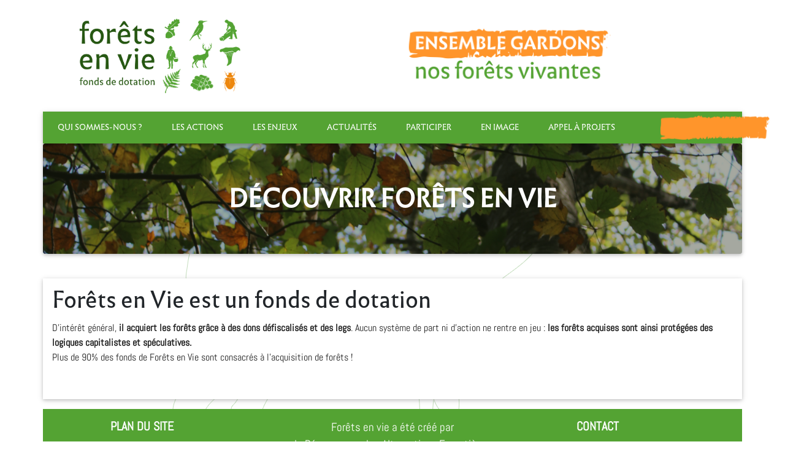

--- FILE ---
content_type: text/html; charset=utf-8
request_url: https://www.foretsenvie.org/Forets-en-Vie-est-un-fonds-de-dotation
body_size: 6053
content:


	

<!DOCTYPE html PUBLIC "-//W3C//DTD XHTML 1.0 Transitional//EN" "http://www.w3.org/TR/xhtml1/DTD/xhtml1-transitional.dtd">
<!--[if lt IE 7 ]> <html dir="ltr" lang="fr" xmlns="http://www.w3.org/1999/xhtml" xml:lang="fr" class="ltr fr no-js ie ie6"> <![endif]-->
<!--[if IE 7 ]> <html dir="ltr" lang="fr" xmlns="http://www.w3.org/1999/xhtml" xml:lang="fr" class="ltr fr no-js ie ie7"> <![endif]-->
<!--[if IE 8 ]> <html dir="ltr" lang="fr" xmlns="http://www.w3.org/1999/xhtml" xml:lang="fr" class="ltr fr no-js ie ie8"> <![endif]-->
<!--[if IE 9 ]> <html dir="ltr" lang="fr" xmlns="http://www.w3.org/1999/xhtml" xml:lang="fr" class="ltr fr no-js ie ie9"> <![endif]-->
<!--[if (gt IE 9)|!(IE)]><!--> <html dir="ltr" lang="fr" xmlns="http://www.w3.org/1999/xhtml" xml:lang="fr" class="ltr fr no-js"> <!--<![endif]-->
<head>
	<script type='text/javascript'>/*<![CDATA[*/(function(H){H.className=H.className.replace(/\bno-js\b/,'js')})(document.documentElement);/*]]>*/</script>
	<title>Forêts en Vie est un fonds de dotation - Forêts en vie</title>
	<meta name="description" content=" D&#039;int&#233;r&#234;t g&#233;n&#233;ral, il acquiert les for&#234;ts gr&#226;ce &#224; des dons d&#233;fiscalis&#233;s et des legs. Aucun syst&#232;me de part ni d&#039;action ne rentre en jeu : les (&#8230;) " />
	<link rel="canonical" href="https://www.foretsenvie.org/Forets-en-Vie-est-un-fonds-de-dotation" />
	<meta http-equiv="Content-Type" content="text/html; charset=utf-8" />
<meta name="viewport" content="width=device-width, initial-scale=1" />


<link rel="alternate" type="application/rss+xml" title="Syndiquer tout le site" href="spip.php?page=backend" />

   












<script>
var mediabox_settings={"auto_detect":true,"ns":"box","tt_img":true,"sel_g":"#documents_portfolio a[type='image\/jpeg'],#documents_portfolio a[type='image\/png'],#documents_portfolio a[type='image\/gif']","sel_c":".mediabox","str_ssStart":"Diaporama","str_ssStop":"Arr\u00eater","str_cur":"{current}\/{total}","str_prev":"Pr\u00e9c\u00e9dent","str_next":"Suivant","str_close":"Fermer","str_loading":"Chargement\u2026","str_petc":"Taper \u2019Echap\u2019 pour fermer","str_dialTitDef":"Boite de dialogue","str_dialTitMed":"Affichage d\u2019un media","splash_url":"","lity":{"skin":"_simple-dark","maxWidth":"90%","maxHeight":"90%","minWidth":"400px","minHeight":"","slideshow_speed":"2500","opacite":"0.9","defaultCaptionState":"expanded"}};
</script>
<!-- insert_head_css -->
<link rel="stylesheet" href="plugins-dist/mediabox/lib/lity/lity.css?1737047742" type="text/css" media="all" />
<link rel="stylesheet" href="plugins-dist/mediabox/lity/css/lity.mediabox.css?1737047742" type="text/css" media="all" />
<link rel="stylesheet" href="plugins-dist/mediabox/lity/skins/_simple-dark/lity.css?1737047742" type="text/css" media="all" /><link rel="stylesheet" type="text/css" href="plugins/auto/varicelle-8f277-varicelle-3.1.0/css/varicelle.css?1730804654" media="all" />

<link rel="stylesheet" href="plugins/auto/gis/v5.5.0/lib/leaflet/dist/leaflet.css" />
<link rel="stylesheet" href="plugins/auto/gis/v5.5.0/lib/leaflet/plugins/leaflet-plugins.css" />
<link rel="stylesheet" href="plugins/auto/gis/v5.5.0/lib/leaflet/plugins/leaflet.markercluster.css" />
<link rel="stylesheet" href="plugins/auto/gis/v5.5.0/css/leaflet_nodirection.css" /><link rel="stylesheet" href="plugins/auto/tablesorter-4b6bd-tablesorter-4.1.0/css/tablesorter.theme.spip.css?1730804574" type="text/css" /><link rel="stylesheet" href="plugins/auto/tablesorter-4b6bd-tablesorter-4.1.0/css/tablesorter.theme.spip_public.css?1730804574" type="text/css" />


<!-- <link rel="stylesheet" href="squelettes-dist/css/theme.css" type="text/css" /> -->
<!-- 

 -->
<!-- Font Awesome -->
<link rel="stylesheet" href="https://use.fontawesome.com/releases/v5.11.2/css/all.css">
<!-- Bootstrap core CSS -->
<link rel="stylesheet" href="squelettes/css/bootstrap.min.css">
<!-- Material Design Bootstrap -->
<link rel="stylesheet" href="squelettes/css/mdb.min.css">
<!-- Leaflet -->
<link rel="stylesheet" href="squelettes/leaflet/leaflet.css">
<!-- Your custom styles (optional) -->
<link rel="stylesheet" href="squelettes/css/style.css">






<!-- jQuery -->



<script src="prive/javascript/jquery.js?1737047740" type="text/javascript"></script>

<script src="prive/javascript/jquery.form.js?1737047740" type="text/javascript"></script>

<script src="prive/javascript/jquery.autosave.js?1737047740" type="text/javascript"></script>

<script src="prive/javascript/jquery.placeholder-label.js?1737047740" type="text/javascript"></script>

<script src="prive/javascript/ajaxCallback.js?1737047740" type="text/javascript"></script>

<script src="prive/javascript/js.cookie.js?1737047740" type="text/javascript"></script>
<!-- insert_head -->
<script src="plugins-dist/mediabox/lib/lity/lity.js?1737047742" type="text/javascript"></script>
<script src="plugins-dist/mediabox/lity/js/lity.mediabox.js?1737047742" type="text/javascript"></script>
<script src="plugins-dist/mediabox/javascript/spip.mediabox.js?1737047742" type="text/javascript"></script><script src="plugins/auto/tablesorter-4b6bd-tablesorter-4.1.0/javascript/jquery.tablesorter.min.js?1730804574" type="text/javascript"></script>
	<script type="text/javascript">/* <![CDATA[ */
	;jQuery(function(){
		$(function(){
			var tablesorter_init = function(){
				$("table.tablesorter.spip").not(".ss_tablesort").each(function(){
					var options = {};
					if($(this).find("th.ts_disabled").length >= 1){
						options.headers = {};
						$(this).find("th").each(function(index,value){
							if($(this).is(".ts_disabled"))
								options.headers[index] = {sorter : false};
						});
					}
					$(this).addClass("tablesorter-spip").tablesorter(options);
				});
			}
			tablesorter_init();
			onAjaxLoad(tablesorter_init);
		});
	});
	/* ]]> */</script>

<!-- Bootstrap tooltips -->
<script type="text/javascript" src="squelettes/js/popper.min.js"></script>
<!-- Bootstrap core JavaScript -->
<script type="text/javascript" src="squelettes/js/bootstrap.min.js"></script>
<!-- MDB core JavaScript -->
<script type="text/javascript" src="squelettes/js/mdb.min.js"></script>
<!-- Leaflet -->
<script type="text/javascript" src="squelettes/leaflet/leaflet.js"></script>
<!-- Your custom scripts (optional) -->
<script type="text/javascript" src="squelettes/js/script.js"></script>
<!-- Sticky JS -->
<script src="squelettes/js/garand-sticky/jquery.sticky.js"></script>



<meta name="generator" content="SPIP 4.2.17" />
<link rel='stylesheet' href='plugins/auto/saisies/v5.11.1/css/saisies.css?1739360180' type='text/css' media='all' />

<script type='text/javascript' src='plugins/auto/saisies/v5.11.1/javascript/saisies.js?1739360180'></script>
</head>

			<body class="parallax parallax-cerf">
	<main>
		<header class="bg-white">
  <div class="container">
    <div class="row mb-3 pt-3">
      <div class="col-12 col-md-12 col-lg-4">
        	<a href="https://www.foretsenvie.org">
          <!-- <a href="http://www.foretsenvie.org/spip.php?page=sommaire"> -->
            <img class="logo img-fluid d-block m-auto" src="../squelettes/img/logo_fev.png" alt="">
          </a>
      </div>
      <div class="col-12 col-md-12 col-lg-8  d-flex">
        <img class="slogan img-fluid d-block mx-auto mt-4 my-lg-auto" src="../squelettes/img/baseline-forets-en-vie.png" alt="Ensemble gardons nos forêts vivantes">
      </div>
    </div>
  </div>

  <nav id="main-nav" class="container navbar navbar-expand-lg navbar-dark bg-custom-green p-0">
      <button class="navbar-toggler" type="button" data-toggle="collapse" data-target="#mainNavbar"
      aria-controls="mainNavbar" aria-expanded="false" aria-label="Toggle navigation">
      <span class="navbar-toggler-icon"></span>
      </button>
      <div class="collapse navbar-collapse" id="mainNavbar">
        <ul class="navbar-nav mr-auto bg-custom-green">
                    
                        <li class="d-flex nav-item text-left text-lg-center ">
              <a class="nav-link my-auto py-3 px-4 text-uppercase" href="-Qui-sommes-nous-">Qui sommes-nous&nbsp;?</a>
          </li>
          
                        <li class="d-flex nav-item text-left text-lg-center ">
              <a class="nav-link my-auto py-3 px-4 text-uppercase" href="-Les-actions-">Les actions</a>
          </li>
          
                        <li class="d-flex nav-item text-left text-lg-center ">
              <a class="nav-link my-auto py-3 px-4 text-uppercase" href="-Les-enjeux-">Les enjeux</a>
          </li>
          
                        <li class="d-flex nav-item text-left text-lg-center ">
              <a class="nav-link my-auto py-3 px-4 text-uppercase" href="-Actualites-">Actualités</a>
          </li>
          
                        <li class="d-flex nav-item text-left text-lg-center ">
              <a class="nav-link my-auto py-3 px-4 text-uppercase" href="-Participer-">Participer</a>
          </li>
          
                        <li class="d-flex nav-item text-left text-lg-center ">
              <a class="nav-link my-auto py-3 px-4 text-uppercase" href="-En-image-">En image</a>
          </li>
          
          
                    <li class="d-flex nav-item text-left text-lg-center ">
            <a class="nav-link my-auto py-3 px-4 text-uppercase" href="-Appel-a-projets-">Appel à projets</a>
          </li>
          
        </ul>
        
          
          <ul class="navbar-nav navbar-right nav-donate">
          	<li class="nav-item position-relative">
              	<img class="scratchy position-absolute" src="../squelettes/img/bouton_don.png" alt="">
              	<a class="nav-link mx-2 py-3 text-uppercase" href="La-foret-a-beaucoup-de-dons-il-ne-lui-manque-que-le-votre">Faire un don</a>
            	</li>
          </ul>
          
        
      </div>
  </nav>
</header>		
<!-- 		<div class="container">
			<div class="row">
				<div class="col-md-12 mb-4 p-0">
					<div id="banner-challenge" class="card card-image d-flex" style="background-image: url('IMG/logo/qui_sommes-nous-5.png?1760007622');">
						<h1 class="m-auto font-weight-bold text-white text-center text-uppercase">Découvrir Forêts en Vie</h1>
					</div>
				</div>
			</div>
		</div>

		 -->
		<div class="container">
			<div class="row">
				<div class="col-md-12 mb-4 p-0">
					
					<div id="banner-challenge" class="card card-image d-flex"
					style="background-image: url('IMG/logo/qui_sommes-nous-5.png?1760007622');">
					<h1 class="m-auto font-weight-bold text-white text-center text-uppercase">Découvrir Forêts en Vie</h1>
					</div>
				</div>
			</div>
		</div>
		

		<div class="container my-3 py-3 z-depth-1 bg-white">
			<article class="row">
				<div class="col-md-12">
					<h2 class="mb-3">Forêts en Vie est un fonds de dotation</h2>
					<div class="content text-dark"><p>D’intérêt général, <strong>il acquiert les forêts grâce à des dons défiscalisés et des legs</strong>. Aucun système de part ni d’action ne rentre en jeu&nbsp;: <strong>les forêts acquises sont ainsi protégées des logiques capitalistes et spéculatives.</strong><br class='autobr' />
Plus de 90% des fonds de Forêts en Vie sont consacrés à l’acquisition de forêts&nbsp;!</p></div>
					<div class="mt-4 content text-dark"></div>
				</div>
				<!-- <div class="col-md-4"><img class="img-fluid" src="IMG/logo/arton89.jpg?1603708103" alt=""></div> -->
			</article>
		</div>
		<footer class="container px-0 text-white mt-3">
    <section class="font-small bg-custom-green">
        <div class="container text-center text-md-left">
            <div class="row">
                <div class="col-12 col-md-3 col-lg-2 offset-lg-1">
                    <h5 class="font-weight-bold text-uppercase mt-3 mb-2">Plan du site</h5>
                    <ul class="list-unstyled">
                        
                            <li><a class="text-white" href="-Qui-sommes-nous-">Qui sommes-nous&nbsp;?</a></li>
                        
                            <li><a class="text-white" href="-Les-actions-">Les actions</a></li>
                        
                            <li><a class="text-white" href="-Les-enjeux-">Les enjeux</a></li>
                        
                            <li><a class="text-white" href="-Actualites-">Actualités</a></li>
                        
                            <li><a class="text-white" href="-Participer-">Participer</a></li>
                        
                            <li><a class="text-white" href="-En-image-">En image</a></li>
                        

                        
                            <li><a class="text-white" href="-Appel-a-projets-">Appel à projets</a></li>
                        

                        
                            
                                <li><a class="text-white" href="">Faire un don</a></li>
                            
                        
                    </ul>
                </div>
                <hr class="clearfix w-100 d-md-none">
                <div class="col-md-6 mx-auto">
                    <div class="raf text-center py-3">
                        <a class="text-white" title="Découvrir le réseau des Alternatives forestières" target="_blank" rel="noopener" href="https://www.alternativesforestieres.org/">
                            <!-- <img loading="lazy" class="d-block mx-auto" src="squelettes/img/logo-raf.png" alt="Logo Réseau des Alternatives Forestières" style="height:100px;"> -->
                            Forêts en vie a été créé par <br>le Réseau pour des Alternatives Forestières
                        </a>
                    </div>

                    <div class="d-flex justify-content-center align-items-center my-2">
                        <button type="button" class="btn bg-custom-orange text-white border-0" data-toggle="modal" data-target="#newsletter-modal">Recevoir des informations de Forêts en Vie</button>

                    </div>

                    
                    <!-- <h5 class="font-weight-bold text-uppercase mt-3 mb-0 text-center">Réseaux sociaux</h5> -->
                    <div class="py-2 my-2 d-flex flex-wrap justify-content-center align-items-center">
                        
                            
                                                        
                            <a class="fb-ic" href="https://www.facebook.com/foretsenvie" target="_blank" title="Facebook">
                                <i class="fab fa-facebook-f fa-lg white-text mx-3 fa-2x" aria-hidden="true"></i>
                            </a>
                            
                                                        
                            <a class="tw-ic" href="https://twitter.com/foretsenvie?s=11" target="_blank" title="Twitter">
                                <i class="fab fa-twitter fa-lg white-text mx-3 fa-2x" aria-hidden="true"></i>
                            </a>
                            
                                                        
                            <a class="li-ic" href="https://www.linkedin.com/company/foretsenvie/" target="_blank" title="Linkedin">
                                <i class="fab fa-linkedin-in fa-lg white-text mx-3 fa-2x" aria-hidden="true"></i>
                            </a>
                            
                                                        
                            <a class="ins-ic" href="https://www.instagram.com/foretsenvie/" target="_blank" title="Instagram">
                                <i class="fab fa-instagram fa-lg white-text mx-3 fa-2x" aria-hidden="true"></i>
                            </a>
                            
                                                        
                            <a class="li-ic" href="https://www.youtube.com/channel/UCV61W3USgixO35zIe6pYvxg" target="_blank" title="Youtube">
                                <i class="fab fa-youtube fa-lg white-text mx-3 fa-2x" aria-hidden="true"></i>
                            </a>
                            
                        

                    </div>
                    
                </div>
                <hr class="clearfix w-100 d-md-none">
                <div class="col-md-3 mx-auto" id="footer-contact">
                    <h5 class="font-weight-bold text-uppercase mt-3 mb-2">Contact</h5>
                    
                        <p>Forêts en Vie, le battement d&#8217;aile, 460 village de Lauconie 19150 Cornil.</p>
<p>Nathalie NAULET&nbsp;: 06 02 13 27 52</p>
<p><a href="mailto:contact@foretsenvie.org" class="spip_mail">contact@foretsenvie.org</a></p>
                    
                    <button type="button" class="btn bg-custom-orange text-white border-0" data-toggle="modal" data-target="#contact_modal">Contactez-nous</button>
                </div>
                <hr class="clearfix w-100 d-md-none">
            </div>
        </div>
    </div>
</section>

<section class="py-3 text-center">
    <h3 class="my-0" ><a class="made-by text-dark" href="https://www.terrenourriciere.org">Une réalisation Terre Nourricière - 2020</a></h3>
</section>

<!-- Modal newsletter -->
<div class="modal fade" id="newsletter-modal" tabindex="-1" role="dialog">
  <div class="modal-dialog" role="document">
    <div class="modal-content">
      <div class="modal-header">
        <h5 class="modal-title text-custom-green">Recevoir des informations de Forêts en Vie</h5>
        <button type="button" class="close" data-dismiss="modal" aria-label="Close">
          <span aria-hidden="true">&times;</span>
        </button>
      </div>
      <div class="modal-body">
        <div class="ajax">

<div class="
	formulaire_spip
	formulaire_formidable
	formulaire_formidable_4 formulaire_formidable_newsletter formulaire_formidable-4 "
	
																															id="formulaire_formidable_newsletter"
	>
	
	 
		
	
	 
	 
	<form method="post" action="/Forets-en-Vie-est-un-fonds-de-dotation#formulaire_formidable_newsletter" enctype="multipart/form-data" data-resume_etapes_futures="null"><div>
				
				<span class="form-hidden"><input name='formulaire_action' type='hidden'
		value='formidable' /><input name='formulaire_action_args' type='hidden'
		value='/+uzoLeR3rK8C3XzTvVZ33gZ2nGAwFcP5hCS6KMrRAeGACI2U9PaAyD+g/e8ijWtqcaiEccNSylD4ev/5/mnnBiIT9I8JjcoPKNIK1OlKJnJo11AX1ixWGIPQA==' /><input name='formulaire_action_sign' type='hidden'
		value='' /><input type="hidden" name="id_formulaire" value="4"/>
<input type="hidden" name="formidable_afficher_apres" value="rien"/><input type='hidden' name='_jeton' value='8e3c6d422f518a1eacec7e1c7dab0d6ee0fd9bfea95d305b388d7d87689c4b68' /><!--Saisies : bouton caché pour validation au clavier--><button type="submit" value="1" hidden tabindex="-1" style="display:none"></button><input type="hidden" name="bigup_retrouver_fichiers" value="*:1769136559:d51db81b42b2bae1513758a4d819785c32ba096ab20649a66d5f0855bac0ba01" /></span>
				

				<div class="editer-groupe">
					
					 
					<div class="editer pleine_largeur editer_explication explication_explication_1 saisie_explication" data-id="@5fd334c83f5c2">
	 
		<div class="explication">
			
			<div id="explication_explication_1_texte" class="explication_texte"><p>Les informations récoltées serviront uniquement à vous transmettre des informations relatives à Forêts en vie.</p></div>
			
		</div>
	
	

	</div>


 
<!--!inserer_saisie_editer-->
		<div class="editer editer_input_2 obligatoire saisie_input" data-id="@5fd32b676e10e">
			
			<label  class="editer-label" for="champ_input_2">Prénom<span class='obligatoire'> *</span></label>

			
			
			

			
			<input type="text" name="input_2" class="text" id="champ_input_2" size="40"   required="required" />
			

			
			

			
			</div>


 
<!--!inserer_saisie_editer-->
		<div class="editer editer_input_1 obligatoire saisie_input" data-id="@5fd32b631be03">
			
			<label  class="editer-label" for="champ_input_1">Nom<span class='obligatoire'> *</span></label>

			
			
			

			
			<input type="text" name="input_1" class="text" id="champ_input_1" size="40"   required="required" />
			

			
			

			
			</div>


 
<!--!inserer_saisie_editer-->
		<div class="editer saisie_session_email" style="display: none;">
	<label for="give_me_your_email">Veuillez laisser ce champ vide :</label>
	<input type="text" class="text email" name="email_nobot" id="give_me_your_email" value="" size="10" />
</div><div class="editer editer_email_1 obligatoire saisie_email" data-id="@5fd32b1b511dd">
			
			<label  class="editer-label" for="champ_email_1">Adresse email<span class='obligatoire'> *</span></label>

			
			
			

			
			<p hidden id="format_email_email_1">Saisir une adresse email au format vous@fournisseur.fr</p>

<input type="email" name="email_1" class="text  email text_email" id="champ_email_1" size="40"   required="required" aria-describedby=" format_email_email_1" />
			

			
			

			
			</div>
				</div>

				
				<!--extra-->
				<p class="boutons" >
	<span class="image_loading"></span>
	
	

	

	
	<button type="submit" class="btn submit submit_main" value="1" data-label_enregistrer="Valider"><span class="btn__label">Valider</span></button>
</p>			</div></form>
		

			
		
		</div>
 
	</div>
	

</div>

    </div>
  </div>
</div>

<!-- Modal Contact -->
<div class="modal fade" id="contact_modal" tabindex="-1" role="dialog" aria-labelledby="contact_modal" aria-hidden="true">
  <div class="modal-dialog" role="document">
    <div class="modal-content">
      <div class="modal-header">
        <h5 class="modal-title text-custom-green" id="">Contactez Forêts en vie</h5>
        <button type="button" class="close" data-dismiss="modal" aria-label="Close">
          <span aria-hidden="true">&times;</span>
        </button>
      </div>
      <div class="modal-body">
            <div class="ajax">

<div class="
	formulaire_spip
	formulaire_formidable
	formulaire_formidable_5 formulaire_formidable_contact formulaire_formidable-5 "
	
																															id="formulaire_formidable_contact"
	>
	
	 
		
	
	 
	 
	<form method="post" action="/Forets-en-Vie-est-un-fonds-de-dotation#formulaire_formidable_contact" enctype="multipart/form-data" data-resume_etapes_futures="null"><div>
				
				<span class="form-hidden"><input name='formulaire_action' type='hidden'
		value='formidable' /><input name='formulaire_action_args' type='hidden'
		value='/+S5oPCR2re9CBvzLGYb9G/dZWHsEtt5iMWIcyYuOfkghaGYCUCKz1TxyarB4QqkHMQLVyAKlS8a6Dd52r/eVsaUHnLgSy6ORS2wC0c3KqeEZfW8eXfQgA==' /><input name='formulaire_action_sign' type='hidden'
		value='' /><input type="hidden" name="id_formulaire" value="5"/>
<input type="hidden" name="formidable_afficher_apres" value="formulaire"/><input type='hidden' name='_jeton' value='8e3c6d422f518a1eacec7e1c7dab0d6ee0fd9bfea95d305b388d7d87689c4b68' /><!--Saisies : bouton caché pour validation au clavier--><button type="submit" value="1" hidden tabindex="-1" style="display:none"></button><input type="hidden" name="bigup_retrouver_fichiers" value="*:1769136559:c0ee9fe10708a9553cb3fadfd03aca2a2baa13b9a970ea57fb1f0b1f1363efd6" /></span>
				

				<div class="editer-groupe">
					
					 
					<!--!inserer_saisie_editer-->
		<div class="editer editer_input_1 obligatoire saisie_input" data-id="@6936afd2bcaa1">
			
			<label  class="editer-label" for="champ_input_1">Nom<span class='obligatoire'> (obligatoire)</span></label>

			
			
			

			
			<input type="text" name="input_1" class="text" id="champ_input_1" minlength="3"   required="required" />
			

			
			

			
			</div>


 
<!--!inserer_saisie_editer-->
		<div class="editer saisie_session_email" style="display: none;">
	<label for="give_me_your_email">Veuillez laisser ce champ vide :</label>
	<input type="text" class="text email" name="email_nobot" id="give_me_your_email" value="" size="10" />
</div><div class="editer editer_email_1 obligatoire saisie_email" data-id="@6936aff77a6bd">
			
			<label  class="editer-label" for="champ_email_1">Adresse email<span class='obligatoire'> (obligatoire)</span></label>

			
			
			

			
			<p hidden id="format_email_email_1">Saisir une adresse email au format vous@fournisseur.fr</p>

<input type="email" name="email_1" class="text  email text_email" id="champ_email_1"   required="required" aria-describedby=" format_email_email_1" />
			

			
			

			
			</div>


 
<!--!inserer_saisie_editer-->
		<div class="editer editer_textarea_1 obligatoire saisie_textarea" data-id="@6936b00db9dfc">
			
			<label  class="editer-label" for="champ_textarea_1">Votre message<span class='obligatoire'> (obligatoire)</span></label>

			
			
			

			
			<textarea name="textarea_1" class="" id="champ_textarea_1" rows="5"    required="required">
</textarea>
			

			
			

			
			</div>
				</div>

				
				<!--extra-->
				<p class="boutons" >
	<span class="image_loading"></span>
	
	

	

	
	<button type="submit" class="btn submit submit_main" value="1" data-label_enregistrer="Valider"><span class="btn__label">Valider</span></button>
</p>			</div></form>
		

			
		
		</div>
 
	</div>
	

</div>
    </div>
  </div>
</div>

</footer>	</main>
</body>	
</html>

--- FILE ---
content_type: text/css
request_url: https://www.foretsenvie.org/squelettes/css/style.css
body_size: 4789
content:
/*/************* FONTS /**************/
@font-face {
  font-family: "DIN Black";
  src: url("../fonts/DINBlackAlternate.ttf");
}@font-face {
  font-family: "DIN Bold";
  src: url("../fonts/DINBold.ttf");
}
@font-face {
  font-family: "DIN Light";
  src: url("../fonts/DINLightAlternate.ttf");
}
@font-face {
  font-family: "DIN Medium";
  src: url("../fonts/DINMedium.ttf");
}
@font-face {
  font-family: "DIN Regular";
  src: url("../fonts/DINRegular.ttf");
}
@font-face {
  font-family: "Abel";
  src: url("../fonts/Abel-Regular.ttf");
}
@font-face {
  font-family: "WireOne";
  src: url("../fonts/WireOne-Regular.ttf");
}

@font-face {
  font-family: "Infini";
  src: url("../fonts/infini-romain.otf");
}

/*/************* VARIABLES /**************/
:root {
  --custom-orange: rgb(237,134,12);
  --custom-dk-green: rgb(38,87,18);
  /* --custom-green: rgb(90,159,60); */
  --custom-green: #54a333;
  --custom-light-orange: #d98733;
  --regular-font: "Abel";
  /* --regular-font: "Infini"; */
}

/*/************* CUSTOM CLASSES /**************/

/* BACKGROUND COLOR */
.bg-custom-orange {
	background-color: var(--custom-orange);
}

.bg-custom-dk-green {
	background-color: var(--custom-dk-green);
}
.bg-custom-green {
	background-color: var(--custom-green);
}

/* TEXT COLOR */
.text-custom-green{
	color : var(--custom-green);
}
.text-custom-dk-green{
	color : var(--custom-dk-green);
}
.text-custom-orange{
	color : var(--custom-orange);
}
.text-custom-light-orange {
	color: var(--custom-light-orange);
}

/* MISC */
.rgba-grey-strong-alt, .rgba-grey-strong-alt::after{
	background-color: #212529ad;
}

/************* LINKS HOVER *************/

a.text-custom-green:hover{
	color: var(--custom-green);
}

a.text-custom-dk-green:hover{
	color: var(--custom-dk-green);
}

a.text-custom-orange:hover{
	color: var(--custom-orange);
}

/************* BUTTONS HOVER *************/

p a.btn {
	display: block;
	margin: auto;
	max-width: 225px;
}



* {
	font-family: var(--regular-font);
}

/************* GLOBAL *************/

h1, h2{
	/* font-family: var(--regular-font); */
	font-family: 'Infini';
	line-height: 25px;
}
 h3, h4, h5 {
 	font-family: var(--regular-font);
}

h1{
	font-size: 40px;
	line-height: 40px;
}

h2{
	font-size: 37px;
	line-height: 37px;
}

h3{
/* 	font-size: 28px;
	line-height: 28px;	 */

	font-size: 33px;
	line-height: 33px;
}

.is-invalid {
	border: 1px solid #ff3547;
}

strong{
	font-weight: 700;
}

.spip_in, .spip_out, .spip_mail {
	color: var(--custom-green);
}
.spip_in:hover, .spip_out:hover, .spip_mail:hover {
	color: var(--custom-dk-green);
}

.spip_documents_center {
	text-align: center;
}
.spip_documents_center .spip_doc_titre{
	margin: auto;
}

.form-control::placeholder, .form-control{
	color: #000;
}

.spip_document_image, .spip_document_image figure, .spip_document_image figure img 
 {
	width: 100%;
	display: block;
	max-width: 100%;
	height:auto;
}

/************* HEADER *************/
.main-logo{
	background-image: url('../img/for/logos/logo-forets-en-vie-LONG.png');
	background-position: 0 center;
	background-repeat: no-repeat;
	background-size: contain;
	min-height: 250px;
	min-width: 100%;
}

#main-title {
	/* font-family: "DIN Regular"; */
	font-family: var(--regular-font);
	line-height: 70px;
	font-size: 70px;
}

#slogan {
	/* font-family: "DIN Regular"; */
	font-family: var(--regular-font);
	line-height: 35px;
	font-size: 35px;
	font-style: italic;
}

.logo{
	/* max-height: 120px; */
	max-height: 150px;
}

.slogan{
	/* max-height: 100px; */
	max-height: 150px;
}

#main-nav{
	z-index: 999;
}

.navbar .nav-item .nav-link{
	/* font-size: 17px; */

	font-size: 13px;

}

/************* BANNER *************/

#banner{
	min-height: 280px;
	background-image: url('../img/gestion_douce.jpg');
	background-repeat: no-repeat;
	background-size: cover;
	background-position: center;
}

.emphase_bandeau {
	display: block;
	margin-top: 10px;
	padding: 5px;
	background-color: var(--orange);
	color:  #FFF;
}

/************* MAIN MENU *************/

.nav-item:hover, .dropdown-item:hover{
	background-color: var(--custom-dk-green);
}

.nav-link, .navbar .dropdown-menu a {
	/* font-size: 20px; */
	font-size: 1rem;
	line-height: 20px;
	/* font-family: "DIN Regular"; */
	/* font-family: var(--regular-font); */
	font-family: 'Infini';
}

.dropdown-menu{
	border-radius: 0 0 5px 5px;
	top: 99%;
	border-top: none;
}

/* .dropdown-toggle::after{
	display: block;
	width: 10px;
	margin: auto;
	margin-top: 10px;
} */

.nav-donate{
	/* margin-top:2px; */
	/* min-height: 68px; */
	overflow: visible;
}

.nav-donate .nav-item:hover{
	background-color: transparent;
}

.nav-donate .nav-item a.nav-link {
	font-family: "Infini";
}

#mainNavbar{
	/* min-height: 68px; */
}

li.nav-item.active{
	background-color: var(--custom-dk-green);
}

.navbar.navbar-dark .breadcrumb .nav-item.active > .nav-link, .navbar.navbar-dark .navbar-nav .nav-item.active > .nav-link{
	background-color: transparent;
}


.scratchy{
	position: absolute;
	width: 182px;
	top: 10%;
	left: -10%;
}

.nav-item:last-child a.nav-link{
	white-space: nowrap;
}

/************* FOOTER *************/

#contact{
	background-image: url('../img/for/bg-footer.png');
	background-size: cover;
	background-position: center center;
}

.ico-contact{
	width: 58px;
	height: 56px;
	top: calc(-56px/2);
	right: calc(-58px/2);
	/* transform: scaleX(-1); */
}

.contact p, .raf a, footer a, footer p{
	font-family: var(--regular-font);

}

.raf a {
	font-size: 1.2rem;
}

#footer-contact p{
	margin: 0;
}

.made-by {
	font-size: 14px;
	line-height: 14px;
	color: #080808;
}

.made-by:$post->{
	color: var(--custom-dk-green);
	font-size: 18px;
}

footer a, footer a:focus, footer a:hover, footer a:visited, footer a:link {
	color: white;
}



#title2{
	font-size:45px;
	padding:20px;
}

/************* PARALLAX *************/

.parallax-feuille{
	background-image: url("../img/para/parallax-feuille.png");
}

.parallax-bucheron{
	background-image: url("../img/para/parallax-bucheron.png");
}
.parallax-cerf{
	background-image: url("../img/para/parallax-cerf.png");
}

.parallax-cueilleur{
	background-image: url("../img/para/parallax-cueilleur.png");
}

.parallax-gland{
	background-image: url("../img/para/parallax-gland.png");
}

.parallax-oiseau{
	background-image: url("../img/para/parallax-oiseau.png");
}

.parallax-champignon{
	background-image: url("../img/para/parallax-champignon.png");
}

.parallax-scarabe{
	background-image: url("../img/para/parallax-scarabe.png");
}

.parallax {
	/* The image used */
	background-origin: padding-box;
	background-attachment: fixed;
	background-position-y: -0.2px;
	background-repeat: no-repeat;
	background-position: center;
	-webkit-background-size: auto;
	-moz-background-size: auto;
	background-size: auto;
	-o-background-size: auto;
	transition: 0s linear;
	transition-property: background-position;
}


/************* CAROUSEL INTRO *************/

#carousel-header .arrow-left{
	position: absolute;
	top: 50%;
	left: -50px;
}

#carousel-header .arrow-right{
	position: absolute;
	top: 50%;
	right: -50px;
}

.carousel-multi-item.v-2 .card {
	background-repeat: no-repeat;
	background-size: cover;
	background-position: center;
}

.carousel-multi-item.v-2 .carousel-inner .carousel-item.active,
.carousel-multi-item.v-2 .carousel-item-next,
.carousel-multi-item.v-2 .carousel-item-prev {
	display: -webkit-box;
	display: -webkit-flex;
	display: -ms-flexbox;
	display: flex;
}

.carousel-multi-item.v-2 .carousel-item-right.active,
.carousel-multi-item.v-2 .carousel-item-next {
	-webkit-transform: translateX(50%);
	-ms-transform: translateX(50%);
	transform: translateX(50%);
}

.carousel-multi-item.v-2 .carousel-item-left.active,
.carousel-multi-item.v-2 .carousel-item-prev {
	-webkit-transform: translateX(-50%);
	-ms-transform: translateX(-50%);
	transform: translateX(-50%);
}

.carousel-multi-item.v-2 .carousel-item-right,
.carousel-multi-item.v-2 .carousel-item-left {
	-webkit-transform: translateX(0);
	-ms-transform: translateX(0);
	transform: translateX(0);
}

#carousel-header .card {
}

#carousel-header .card {
	min-height: 435px;
	max-width: 435px;
	background-size: auto;
	margin: auto;
}

/************* PROJECTS *************/

#map-initiative{
	height: 100%;
}

#map-within-card{
	height: 550px;
}

#map-within-card iframe{
	border:0
}

.map-container {
	overflow: hidden;
	position: relative;
	height: 0;
}

.map-container iframe {
	left: 0;
	top: 0;
	height: 100%;
	width: 100%;
	position: absolute;
}

.ico-project{
	height: 80px;
}

.counter-number{
	font-family: "Din Black";
}

.title-border{
	border-bottom:  1px solid var(--custom-green);
	/* font-family: 'DIN Medium'; */
}

.title-ico{
	bottom: 0;
    height: 65px;
    right: 0;
}

#cta-projects{
	line-height: 30px;
}

#btn_projet p a{
	margin: 15px 0;
	max-width: inherit;
}

/************* CAROUSEL ACTU *************/
.carousel-indicators{
	position: relative;
}

.carousel-indicators li {
	background-color: var(--custom-dk-green);
	width: .625rem;
	height: .625rem;
	cursor: pointer;
	border-radius: 50%;
}

/************* SOLUTIONS *************/

.title-solution{
	/* font-family: "DIN Bold"; */
}

/************* PAGE PROJECTS *************/

/* GRID IMAGE */
.d-grid {
	display: grid;
	grid-template-columns: repeat(2, 1fr);
	grid-auto-rows: 100px;
	grid-gap: 7px;
}

.item {
	position: relative;
}

.item:nth-child(1) {
	grid-column: 1 / 2;
	grid-row: 1 / 4;
}

.item:nth-child(2) {
	grid-column: 2;
	grid-row: 0 / 3;
}

.item:nth-child(3) {
	grid-column: 2;
	grid-row: 2 / 3;
}

.item:nth-child(4) {
	grid-column: 2;
	grid-row: 3 / 3;
}

.item a {
	position: absolute;
	left: 0;
	right: 0;
	bottom: 0;
	top: 0;
	overflow: hidden;
}

.item img {
	height: 100%;
	width: 100%;
	object-fit: cover;
}

  /* TIMELINE */
.timeline {
  position: relative;
  list-style: none;
  padding: 1rem 0;
  margin: 0;
}

.timeline::before {
	  content: '';
	  position: absolute;
	  left: 50%;
	  top: 0;
	  bottom: 0;
	  width: 2px;
	  margin-left: -1px;
	  background-color: var(--custom-green);
}

.timeline-element {
  position: relative;
  width: 50%;
  padding: 1rem 0;
  padding-right: 2.5rem;
  text-align: right;
}

.timeline-element::before {
  content: '';
  position: absolute;
  right: -8px;
  top: 1.35rem;
  display: inline-block;
  width: 16px;
  height: 16px;
  border-radius: 50%;
  border: 2px solid var(--custom-green);
  background-color: #fff;
}

.timeline-element:nth-child(even)::before {
  right: auto;
  left: -8px;
}

.timeline-element:nth-child(even) {
  margin-left: 50%;
  padding-left: 2.5rem;
  padding-right: 0;
  text-align: left;
}

@media (max-width: 767.98px) {
  .timeline::before {
    left: 8px;
  }

  .timeline-element {
    width: 100%;
    text-align: left;
    padding-left: 2.5rem;
    padding-right: 0;
  }

  .timeline-element::before {
    top: 1.25rem;
    left: 1px;
  }

  .timeline-element:nth-child(even) {
    margin-left: 0rem;
  }

  .timeline-element {
    width: 100%;
    text-align: left;
    padding-left: 2.5rem;
    padding-right: 0;
  }

  .timeline-element:nth-child(even)::before {
    left: 1px;
  }

  .timeline-element::before {
    top: 1.25rem;
  }

  .ico-contact{
  	top: 0px;
  	right: 0px;
  }

  .title-ico{
  	display: none;
  }
}

/************* PAGE CHALLENGE *************/

#banner-challenge{
	background-position: center;
	background-size: cover;
	height: 180px;
}


/************* MEDIA QUERIES *************/

@media screen and (max-width: 991px) {

	.dropdown-toggle::after{
		display: inline-block;
		margin-left: 10px;

	}
	.scratchy{
		top: 10%;
		left: 0%;
	}
}

@media screen and (max-width: 720px) {
	#carousel-header .arrow-right, #carousel-header .arrow-left{
		top: 100%;
	}

	#carousel-header .arrow-right{
		right: 30%;
	}

	#carousel-header .arrow-left{
		left: 30%;
	}
}



/************* BADGE AND LABELS *************/
.badge-custom-green{
	color: #fff;
	background-color: var(--custom-green);
}

.badge-custom-dk-green{
	color: #fff;
	background-color: var(--custom-dk-green);
}

.badge-custom-orange{
	color: #fff;
	background-color: var(--custom-orange);
}


/************* COMPONENTS *************/

.hideContent {
    overflow: hidden;
    line-height: 1.5rem;
    height: 15rem;
}

.showContent {
    line-height: 1.5em;
    height: auto;
}

.container-show-on-hover .card-body{
	height: 160px;
	overflow: hidden;
}

.container-show-on-hover:hover .card-body{
	height: auto;
}

.container-show-on-hover:hover .show-on-hover{
	max-height: 1000px;
	transition: max-height 0.5s ease;
	transition-delay: 0;
}

.show-on-hover{
	max-height: 0;
	overflow: hidden;
	transition: max-height 0.5s ease;
	transition-delay: 0;
}

.container-show-on-hover {
	perspective: 1000px;
}

/************* COMPONENTS *************/
.view.overlay{
	position: -webkit-sticky;
	position: sticky;
	top: 150px;
}
.view.overlay img {
	width: 100%;
}

div .show-more{
	position: relative;
}

.show-more-border-green-close, .show-more-border-orange-close,
.show-more-border-green-open, .show-more-border-orange-open{
		/* width: 100%; */
	display: block;
	text-align: center;
	padding-bottom: 15px;
	text-transform: uppercase;
	font-size: 16px;
}

.show-more-border-green-close::after, .show-more-border-orange-close::after,
.show-more-border-green-open::after, .show-more-border-orange-open::after{
	content: "";
	display: block;
	height: 16px;
	background-repeat: no-repeat;
	width: 60px;
	margin: auto;
	position: absolute;
	left: calc(50% - 30px);
	background-color: #FFF;
	bottom: calc(0% - 8px);
	background-position: center;
}

.show-more-border-orange-close,
.show-more-border-orange-open,
.show-more-border-orange-close:hover,
.show-more-border-orange-close:focus,
.show-more-border-orange-open:focus,
.show-more-border-orange-open:hover,
.show-more-border-orange-close:visited,
.show-more-border-orange-open:visited{
	border-bottom: 1px solid var(--custom-orange);
	color: var(--custom-orange);
	text-decoration: none;
}

.show-more-border-green-close,
.show-more-border-green-open,
.show-more-border-green-close:focus,
.show-more-border-green-open:focus,
.show-more-border-green-close:hover,
.show-more-border-green-open:hover,
.show-more-border-green-close:visited,
.show-more-border-green-open:visited{
	border-bottom: 1px solid var(--custom-green);
	color: var(--custom-green);
	text-decoration: none;
}

.show-more-border-green-open::after{
	background-image: url("../img/bouton_depli_vert.png");
}
.show-more-border-green-close::after{
	background-image: url("../img/bouton_repli_vert.png");
}
.show-more-border-orange-open::after{
	background-image: url("../img/bouton_depli_orange.png");
}
.show-more-border-orange-close::after{
	background-image: url("../img/bouton_repli_orange.png");
}

.content {
	overflow: hidden;
}

.content h3{
	font-size: 1.2em;
	line-height: 1.2em;
	font-weight: bold;
}

.content a
.content a:focus,
.content a:visited,
.content a:link {
	color: var(--custom-green);
	font-weight: 600;
}
.content a:hover{
	color:  var(--custom-dk-green);
}

.btn.bg-custom-green, .btn.bg-custom-green:active, .btn.bg-custom-green:link, .btn.bg-custom-green:focus, .btn.bg-custom-green:visited {
	border: 1px solid var(--custom-green);
	color:  white;
}
.btn.bg-custom-orange{
	border: 1px solid var(--custom-orange);
	color:  white;
}
.btn.bg-custom-green:hover{
	color:  var(--custom-green)!important;
	border: 1px solid var(--custom-green);
	background-color:  #FFF;
}
.btn.bg-custom-orange:hover{
	color:  var(--custom-orange)!important;
	border: 1px solid var(--custom-orange);
	background-color:  #FFF;
}

.btn.bg-custom-white{
	border: 1px solid #FFF;
	color:  black;
	background-color: #FFF;
}

.btn.bg-custom-white:hover{
	color:  var(--custom-orange)!important;
	border: 1px solid var(--custom-orange);
	background-color:  #FFF;
}

/* .view img {
	max-height: 100px;
} */

.h-100 {
	max-height: 100px;
}


/* SPIP FORMULAIRE FORMIDABLE */

.formulaire_spip .editer{
	margin-top: 15px;
	margin-bottom: 15px;
	display: flex;
    flex-direction: column;
    justify-content: start;
    color: black;

}

.formulaire_spip input[type="submit"]{
	color: white;
	background-color:  var(--custom-green);
	padding: 10px;
	border: 1px solid transparent;
	box-shadow: 0 5px 11px 0 rgba(0,0,0,0.18),0 4px 15px 0 rgba(0,0,0,0.15);
	font-size: 1rem;
	line-height: 1.5;
}

.formulaire_spip input[type="submit"]:hover{
	color: var(--custom-green);
	background-color:  white;
	border: 1px solid var(--custom-green);
}


/* CARDS FLIP */

#team .card-head{
	width:100%;
	height: 320px;
}
#team .card-head > .card-img-top {
	object-fit: cover;
	height: 320px;
	width: 100%;
}

.card-flip:hover{
	cursor: pointer;
}

.card-flip.is-switched:hover{
	cursor: default;
}

.card-flip {
  -webkit-perspective: 600px;
          perspective: 600px;
  position: relative;
}

.card-flip .card , .card-flip, .card__wrapper{
	height: 580px;
}

.card__wrapper .card-title a,
.card__wrapper .card-title a:hover,
.card__wrapper .card-title a:focus,
.card__wrapper .card-title a:visited,
.card__wrapper .card-title a:link{
	color: var(--custom-green);
}


@media screen and (max-width: 990px) {
	.card-flip .card , .card-flip, .card__wrapper{
  		height: 500px;
	}
}

.card-flip.is-switched .card__wrapper {
  -webkit-animation: rotate 0.5s linear both;
          animation: rotate 0.5s linear both;
}
/*
.card-flip.is-switched{
	overflow: hidden;
}
 */
.card__wrapper {
  -webkit-transform-style: preserve-3d;
          transform-style: preserve-3d;
  -webkit-animation: rotate-inverse 0.5s linear both;
          animation: rotate-inverse 0.5s linear both;
          backface-visibility: hidden;
}

.card__side {
  -webkit-backface-visibility: hidden;
          backface-visibility: hidden;
  position: absolute;
  top: 0;
  left: 0;
  width: 100%;
}
.card__side.is-active {
  position: static;
}

.card__side--back {
  -webkit-transform: rotateY(180deg);
          transform: rotateY(180deg);
}

@-webkit-keyframes rotate {
  0% {
    -webkit-transform: rotateY(0);
            transform: rotateY(0);
  }
  70% {
    -webkit-transform: rotateY(200deg);
            transform: rotateY(200deg);
  }
  100% {
    -webkit-transform: rotateY(180deg);
            transform: rotateY(180deg);
  }
}

@keyframes rotate {
  0% {
    -webkit-transform: rotateY(0);
            transform: rotateY(0);
  }
  70% {
    -webkit-transform: rotateY(200deg);
            transform: rotateY(200deg);
  }
  100% {
    -webkit-transform: rotateY(180deg);
            transform: rotateY(180deg);
  }
}
@-webkit-keyframes rotate-inverse {
  0% {
    -webkit-transform: rotateY(180deg);
            transform: rotateY(180deg);
  }
  70% {
    -webkit-transform: rotateY(-20deg);
            transform: rotateY(-20deg);
  }
  100% {
    -webkit-transform: rotateY(0);
            transform: rotateY(0);
  }
}
@keyframes rotate-inverse {
  0% {
    -webkit-transform: rotateY(180deg);
            transform: rotateY(180deg);
  }
  70% {
    -webkit-transform: rotateY(-20deg);
            transform: rotateY(-20deg);
  }
  100% {
    -webkit-transform: rotateY(0);
            transform: rotateY(0);
  }
}

* {
  box-sizing: border-box;
}

.card-flip {
  /* margin: 2rem auto; */
  max-width: 350px;
}


.card__side {
  border-radius: 5px;
  color: white;
  /* background-color: #ff4136; */
}

.card__side--back {
  /* background-color: #0074d9; */
}
.card__wrapper:hover .card__side:not(.card__side--back) h3{
	color: var(--custom-orange);
}
.card__side--back:hover h3, .card__side--back h3{
	color: var(--custom-green);
}





/* QUI SOMMES NOUS  */

.portrait:hover{
	cursor: pointer;
}


.portrait:hover img{
	transform: scale(1.1);
	transition-duration: 0.4s;
	transition-property: transform;
}

@media screen and (min-width: 600px) {
	.modal-dialog {
	    max-width: 700px;
	    margin: 4.75rem auto;
	}
}
@media screen and (max-width: 600px) {

	.modal-dialog{
		margin-top: 50px;
	}
}

/* #title1{
	font-size:40px;
	padding: 10px 20px;
  box-shadow: 0.5em 0 0 var(--custom-orange),-0.5em 0 0 var(--custom-orange);
	box-decoration-break: clone;
} */

#banner_home p{
	margin: 0;
}

#home_video iframe{
	width:100%;
	min-width: 100%;
	display:block;
	width:auto;
}

h2#title1,
h2#title1::after{
  /* background-color: var(--custom-orange); */
}
h2#title1 {
	line-height: 55px;
  position: relative;
  line-height: 1;
  color: #fff;
  display: inline;
  white-space: pre-wrap;
  /* border: 0 solid var(--custom-orange); */
  border-width: 0.25em 0; /* 0.25em is roughly equal to one space character. */
}
h2#title1::after {
  content: "";
  position: absolute;
  top: -0.25em;
  right: 100%;
  bottom: -0.25em;
  width: 0.25em;
}
h2#title1 span {
  position: relative;
  z-index: 1;
  line-height: 50px;
  background-color: var(--custom-orange);
}


@media screen and (max-width: 450px) {
	h2#title1 span, h2#title2 {
		font-size: 30px;
		line-height: 40px;
	}


}

--- FILE ---
content_type: application/javascript
request_url: https://www.foretsenvie.org/plugins/auto/saisies/v5.11.1/javascript/saisies.js?1739360180
body_size: 4210
content:
jQuery(function(){
	saisies_fieldset_pliable();
	saisies_fieldset_onglet();
	saisies_multi_novalidate();
	onAjaxLoad(saisies_fieldset_pliable);
	onAjaxLoad(saisies_fieldset_onglet);
	onAjaxLoad(saisies_multi_novalidate);
});

/**
 * Rend certains fieldsets pliables
 *
 * Il s'agit des fieldsets portant les classes "fieldset.pliable"
 * Non cumulable avec les fieldsets en onglets.
 */
function saisies_fieldset_pliable(){
	// On cherche les groupes de champs pliables
	jQuery('.fieldset.pliable')
		.each(function(){
			var fieldset = jQuery(this);
			var groupe = jQuery(this).find('> .editer-groupe');
			var legend = jQuery(this).find('> legend');

			// On éviter de plier un fieldset qui contient des erreurs lors de
			// l'initialisation.
			if (fieldset.find('.erreur').length > 0) {
				fieldset.removeClass('plie');
			}

			// S'il est déjà plié on cache le contenu
			if (fieldset.is('.plie'))
				groupe.hide();

			// Ensuite on ajoute une action sur le titre
			legend
				.unbind('click')
				.click(
					function(){
						fieldset.toggleClass('plie');
						if (groupe.is(':hidden'))
							groupe.show();
						else
							groupe.hide();
					}
				);
		});
};

/**
 * Tranforme certains fieldsets en onglets
 *
 * - Ceux portant les classes "fieldset.fieldset_onglet".
 * - Accessible à l'exception de la navigation au clavier.
 * - Les onglets sont persistants si les fieldsets possèdent un id ou un data-id.
 * - Non cumulable avec les fieldsets pliables.
 *
 * Markup inspiré de https://van11y.net/fr/onglets-accessibles/
 */
function saisies_fieldset_onglet() {

	// Classes utilisées
	var classes = {
		// conteneur général
		wrapper_horizontal: 'saisies-onglets',
		wrapper_vertical: 'saisies-onglets saisies-onglets-verticaux',
		// Menu
		tablist:       'saisies-menu-onglets',
		tablist_items: 'saisies-menu-onglets__items',
		tablist_item:  'saisies-menu-onglets__item',
		tablist_link:  'saisies-menu-onglets__lien',
		active:        'actif',
		error:         'erreur',
		scrollable:    'scrollable',
		// contenus (les fieldsets)
		tabscontents:  'saisies-contenus-onglets',
		tabcontent:    'saisies-contenu-onglet afficher_si_sans_visuel', // en complément de .fieldset_onglet
	}
	var selecteur_fieldset = '.fieldset.fieldset_onglet:not(.pliable)';
	var storage = window.sessionStorage;
	// Générer les onglets
	var init = function() {
		$.each(collections_fieldsets(), function(i, $fieldsets) {
			// On peut avoir des onglets horizontaux dans les onglets verticaux, donc il faut reinitialiser à chaque niveau
			classes.wrapper = classes.wrapper_horizontal;
			// A-t-on ne serait-ce qu'un onglet vertical ? Si oui, on considère que tout est en vertical
			$fieldsets.each(function() {
				if ($(this).hasClass('fieldset_onglet_vertical')) {
					classes.wrapper = classes.wrapper_vertical;
					return false;
				}
			});

			var
				$conteneur				= $('<div class="'+classes.wrapper+'"></div>'),
				$menu							= $('<nav class="'+classes.tablist+'"><ul class="'+classes.tablist_items+'" role="tablist"></ul></nav>'),
				$contenus					= $('<div class="'+classes.tabscontents+'"></div>'),
				ids_contenus			= [],
				$first_fieldset		= $fieldsets.first(),
				id_menu						= null;

			// On insère un conteneur général avant le premier fieldset de la série
			// puis celui des contenus à l'intérieur.
			$conteneur.append($contenus).insertBefore($first_fieldset);

			// On parcourt la série de fieldsets pour préparer
			// les entrées du menu, les interactions et les contenus
			$fieldsets.each(function() {

				var
					$contenu      = $(this),
					id_persistant = $contenu.attr('id') || $contenu.attr('data-id'),
					afficher_si		= $contenu.attr('data-afficher_si') || 'true',
					id_contenu    = id_persistant || randomId(),
					id_onglet     = 'onglet-' + id_contenu;

				// On ajoute les attributs nécessaire : id, classe, role et aria
				// puis on le cache d'office et on le déplace dans le conteneur.

				$contenu
					.attr('id', id_contenu)
					.addClass(classes.tabcontent)
					.attr('role', 'tabpanel')
					.attr('aria-labelledby', id_onglet)
					.attr('data-saisies-onglet', true) // pour s'assurer de ne pas passer plusieurs fois
					.hide().attr('hidden', '')
					.appendTo($contenus);

				// On récupère le titre et on le cache
				var titre = $contenu.find('legend').first().hide().text();

				// On crée l'onglet avec son interaction
				var $onglet = $('<li class="'+classes.tablist_item+'"><a class="'+classes.tablist_link+'" href="#'+id_contenu+'" id="'+id_onglet+'" aria-controls="'+id_contenu+'" role="tab" aria-selected="false" tabindex="-1">'+titre+'</a></li>');
				var autoriser_changement = false;
				$onglet
					.attr('data-afficher_si', afficher_si)
					.click(function() {
						var sibling_active = $(this).siblings().has('.' + classes.active);
						sibling_active.each(function() {
							var onglet_reference = $(this).find('a').attr('href');
							autoriser_changement = container_reportValidity(onglet_reference);
						});
						if (!sibling_active.length) {
							autoriser_changement = true;
						}
						if (autoriser_changement) {
							activer_onglet($(this).find('.'+classes.tablist_link));
						}
						return false;
					});

				// Lorsqu'on masque l'onglet avec afficher_si, désactiver l'onglet, puis se rendre si possible au premier onglet
				$onglet.on('afficher_si_masque_pre', function() {
					$this_onglet = $(this);
					$lien = $this_onglet.children('a');
					// Si c'est onglet actif, on ferme l'onglet et on cherche le premier onglet dispo
					if ($lien.attr('aria-selected') == 'true') {
						$nouvel_onglet = $this_onglet.siblings().not('.afficher_si_masque').first().children('a')
						desactiver_onglet($lien);//On désactive dans tous les cas l'onglet courant, car cela se trouve il n'y aura pas d'autres onglets à activer
						activer_onglet($nouvel_onglet);
					}
				});


				// Lorsqu'on rend visible l'onglet après un afficher_si, si c'est le seul, y aller directement
				$onglet.on('afficher_si_visible_post', function() {
					$voisins = $(this).siblings().not('.afficher_si_masque');
					if (!$voisins.length) {
						activer_onglet($onglet.children('a'));
					}
				});


				// On note l'id persistant
				if (id_persistant) {
					ids_contenus.push(id_persistant);
				}

				// S'il y a des erreurs dans cette partie du contenu, on met une classe "erreur" à l'onglet aussi
				if ($contenu.find('.editer.erreur').length) {
					$onglet.children('a').addClass(classes.error);
				}
				// On ajoute l'onglet au menu
				$menu.find('.'+classes.tablist_items).append($onglet);
			});

			// On insère le menu dans le DOM.
			// Si *tous* les fieldsets on un id persistant, on peut s'en servir pour celui du menu,
			// ce qui permet la navigation persistante.
			// l'id du menu sera utilisé comme clé dans la session, on le simplifie avec un hash.
			if (ids_contenus.length === $fieldsets.length) {
				id_menu = 'onglets-'+hashCode(ids_contenus.join(''));
				$menu.attr('data-id', id_menu);
			}
			$menu.prependTo($conteneur);

			// Indiquer si le menu doit être scrollable
			if ($menu[0].scrollWidth > $menu[0].clientWidth) {
				$menu.addClass(classes.scrollable);
			}

			// On active l'onglet par défaut, par ordre de priorité :
			//  - le premier avec une erreur au sein de son groupe d'onglets
			//	- celui en session s'il existe
			//	- le 1er trouvé
			var $onglet_defaut;
			if ($('.' + classes.tablist_link + '.' + classes.error).length > 0) {
				$onglet_defaut = $menu.find('.' + classes.tablist_link + '.' + classes.error).first();
			} else if (storage.getItem(id_menu) !== null && $('#'+escapeId(storage.getItem(id_menu))).length > 0) {
				$onglet_defaut = $('#'+escapeId(storage.getItem(id_menu)));
			} else {
				$onglet_defaut = $menu.find('.'+classes.tablist_link).first();
			}
			activer_onglet($onglet_defaut, 0, false);

		});

		// Si un problème de validation sur un champ, basculer vers le fieldset qui contient l'élèment invalide
		// Note : on initialise cela en dehors de l'initialisation des onglets
		// Car un même champ peut être dans plusieurs onglets (onglets imbriqués)
		// Et on ne veut pas de double écouteur
		$('.' + classes.tabscontents + ' [name]').on('invalid', function() {
			// On fait cela lot d'onglets par lot d'onglets
			$(this).parents('form').find('.' + classes.tabscontents).each(function() {
				var id_fieldset = '#' + $(this).find('> fieldset:invalid').first().attr('id');
				var $onglet = $('a[href="' + id_fieldset + '"]');
				activer_onglet($onglet);
			});
		});
	}

	// Retourne un tableau de collections de fieldsets
	// par log de fieldset coté à cote
	var collections_fieldsets = function() {
		var collections = [];
		$(selecteur_fieldset).each( function() {
			$fieldsets_niveau = $(this).add($(this).nextUntil(':not('+selecteur_fieldset+')')),
			parsed = $(this).data('saisies-onglet-parsed') || false;
			if (!parsed) {
				collections.push($fieldsets_niveau);
				$fieldsets_niveau.each( function() {
					$(this).data('saisies-onglet-parsed', true);
				});
			}
		});
		return collections;
	}

	// Activer un onglet
	// en commencant par désactiver son voisin
	// @param object $onglet Élément <a>
	var activer_onglet = function( $onglet, duree = 150, persistant = true ) {
		$onglet_actuel = $onglet.parent().siblings().has('.' + classes.active).find('.' + classes.tablist_link);
		desactiver_onglet($onglet_actuel);
		if ($onglet.length) {
			var $contenu = $(escapeId($onglet.attr('href')));
			$onglet.addClass(classes.active).attr('aria-selected', true).removeAttr('tabindex');
			$contenu.fadeIn(duree).removeAttr('hidden');
			// Mettre en session si on a ce qu'il faut
			var id_menu = $onglet.parents('.'+classes.tablist).attr('data-id') || null;
			if (persistant && id_menu) {
				storage.setItem(id_menu, $onglet.attr('id'));
			}
		}
	}

	// Désactiver un onglet
	// @param object $onglet Élément <a>
	var desactiver_onglet = function( $onglet, duree = 150 ) {
		if ($onglet.length) {
			var $contenu = $(escapeId($onglet.attr('href')));
			$onglet.removeClass(classes.active).attr('aria-selected', false).attr('tabindex', -1);
			$contenu.hide().attr('hidden', '');
		}
	}

	// Échapper les ids pour ne pas faire couiner jQuery
	var escapeId = function ( id ) {
		id = (id || '').replace(/[^\d\w_\-\#]/gi, '\\$&');
		return id;
	}

	// Retourne un identifiant aléatoire
	// https://stackoverflow.com/a/8084248
	var randomId = function (taille = 8) {
		var random = (Math.random() + 1).toString(36);
		return random.substring(random.length - taille);
	}

	// Hash simple et rapide
	// https://gist.github.com/hyamamoto/fd435505d29ebfa3d9716fd2be8d42f0
	var hashCode = function(s) {
		for (var i = 0, h = 0; i < s.length; i++)
			h = Math.imul(31, h) + s.charCodeAt(i) | 0;
		return Math.abs(h);
	}

	/*
	 * Vérifier la validité de l'ensemble des champs contenu dans element
	 * @param string selector : un critère de selection
	 * @return bool
	**/
	var container_reportValidity = function(selector) {
		var retour = true;
		$(selector).find('[name]').each(function() {
			retour = retour && $(this).get(0).reportValidity();//Un seul `false` et tout est `false`
		});
		return retour;
	}
	// C'est parti
	init();
}

function saisies_date_jour_mois_annee_changer_date(me, datetime) {
	var champ = jQuery(me);
	var li = champ.closest('.editer');
	var	jour = jQuery.trim(li.find('.date_jour').val());
	var	mois = jQuery.trim(li.find('.date_mois').val());
	var	annee = jQuery.trim(li.find('.date_annee').val());
	var	date = jQuery.trim(li.find('.datetime').val());

	while(jour.length < 2) {jour = '0' + jour;}
	while(mois.length < 2) {mois = '0' + mois;}
	while(annee.length < 4) {annee = '0' + annee;}

	if (datetime == 'oui') {
		heure = date.substring(10);
		if (!heure || !(heure.length == 9)) {
			heure = ' 00:00:00';
		}
		date = annee + '-' + mois + '-' + jour + heure;
	}
	else {
		date = annee + '-' + mois + '-' + jour;
	}
	li.find('.datetime').attr('value', date);
}

/** Ne pas valider lors des retours arrières sur multiétape **/
function saisies_multi_novalidate() {
	$('[name^="_retour_etape"],[name="aller_a_etape"]').click(function() {
		$(this).parents('form').attr('novalidate', 'novalidate');
	});
}


--- FILE ---
content_type: application/javascript
request_url: https://www.foretsenvie.org/squelettes/js/script.js
body_size: 1903
content:
$(document).ready(function(){
    
    var modal = $('#modalCollecte');
    if (modal.length) {
        setTimeout(function(){
            modal.modal('show');
        }, 200);
    }

    var $btns = $('#contact_modal button[type="submit"], #newsletter-modal button[type="submit"]');
    console.log($btns);
    if ($btns.length === 0) {
        return;
    }
    $btns
        .removeClass() // on nettoie toutes les classes existantes
        .addClass('btn bg-custom-orange text-white border-0 waves-effect waves-light submit submit_main');

  // SHOW MORE CONTENT
  $(".show-more a").on("click", function(e) {
      e.preventDefault();
      var $this = $(this);
      var $content = $this.parent().prev("div.content");
      var linkText = $this.text().toUpperCase();
      var btn_class = $this.attr('class')

      if(linkText === "EN VOIR MOINS"){
          linkText = "En voir plus";
      } else {
          linkText = "En voir moins";
      };


      if (btn_class.indexOf("orange") >= 0){
        $this.toggleClass("show-more-border-orange-open show-more-border-orange-close");
      }else if (btn_class.indexOf("green") >= 0){
        $this.toggleClass("show-more-border-green-open show-more-border-green-close");
      }

      $this.text(linkText);

      let text = $(this).parent().parent().children('.content-after');
      text.toggle("fast");

  });


  // STICKY HEADER
  $("nav").sticky({
    topSpacing: 0,
    center: true,
    zIndex: 99999
  });

  // Fix width of sticky header

  $(window).resize(function(){
    $('#main-nav-sticky-wrapper').css({width:"auto"});
    console.log("resize");
  })



  // CLONE ELEMENT MAIN CAROUSEL
  $('.carousel.carousel-multi-item.v-2 .carousel-item').each(function () {
    var next = $(this).next();
    if (!next.length) {
      next = $(this).siblings(':first');
    }
    let new_el = next.children(':first-child').clone().appendTo($(this));
    next.children(':first-child').addClass('pr-2');
    new_el.addClass('pl-2');

    for (var i = 0; i < 4; i++) {
      next = next.next();
      if (!next.length) {
        next = $(this).siblings(':first');
      }
      let new_el = next.children(':first-child').clone().appendTo($(this));
      next.children(':first-child').addClass('pr-2');
      new_el.addClass('pl-2');
    }
  });

  // COUNTER
  (function ($){
    $.fn.counter = function() {
      const $this = $(this),
      numberFrom = parseInt($this.attr('data-from')),
      numberTo = parseInt($this.attr('data-to')),
      delta = numberTo - numberFrom,
      deltaPositive = delta > 0 ? 1 : 0,
      time = parseInt($this.attr('data-time')),
      changeTime = 10;

      let currentNumber = numberFrom,
      value = delta*changeTime/time;
      var interval1;
      const changeNumber = () => {
        currentNumber += value;
        //checks if currentNumber reached numberTo
        (deltaPositive && currentNumber >= numberTo) || (!deltaPositive &&currentNumber<= numberTo) ? currentNumber=numberTo : currentNumber;
        this.text(parseInt(currentNumber));
        currentNumber == numberTo ? clearInterval(interval1) : currentNumber;
      }

      interval1 = setInterval(changeNumber,changeTime);
    }
  }(jQuery));


  // Increase counter projects
  $('.count-up').counter();
  $('.count1').counter();
  $('.count2').counter();
  $('.count3').counter();

  new WOW().init();

  // REFRESH ACTIVE STATE OF INDICATOR IN ACTU CAROUSEL
  var $carousel = $('#actu-carousel');
  $carousel.carousel();
  var handled=false;//global variable

  $carousel.bind('slide.bs.carousel', function (e) {
      var current=$(e.target).find('.item.active');
      var indx=$(current).index();
      if((indx+2)>$('.carousel-indicators li').length)
          indx=-1
       if(!handled)
       {
          $('.carousel-indicators li').removeClass('active')
          $('.carousel-indicators li:nth-child('+(indx+2)+')').addClass('active');
       }
       else
       {
          handled=!handled;//if handled=true make it back to false to work normally.
       }
  });

  $(".carousel-indicators li").on('click',function(){
     //Click event for indicators
     $(this).addClass('active').siblings().removeClass('active');
     //remove siblings active class and add it to current clicked item
     handled=true; //set global variable to true to identify whether indicator changing was handled or not.
  });

  // CARDS FLIP
  let cardTransitionTime = 500;
  let $card = $(".js-card");
  let switching = false;

  // Prevent click on card title
  $(".card-flip a").on('click', function(e){

  });

  // Flip the card on click
  $(".card-flip").on('click', function(e){

    if(e.target.nodeName.toLowerCase() != 'a' ) {
        console.log('click');
       // $card = e.children('.js-card');
       e.preventDefault();

       if (switching) {
          return false;
       }
       switching = true;

      // Is card already switched ?
      if($(this).hasClass('is-switched')){
         $(this).removeClass('is-switched');
      }else{
          $('.card-flip').removeClass('is-switched');
          $(this).addClass('is-switched');
       }

       window.setTimeout(function () {
          $('.card-flip').children().children().removeClass('is-active');
          $(this).children().children().addClass('is-active');

          if($card.children().children().hasClass("is-active")){
            $card.children().children('is_active').css({opacity:0});
          }else{
            $card.children().children().css({opacity:1});
          }

          switching = false;
       }, cardTransitionTime / 2);
    }
  });

});